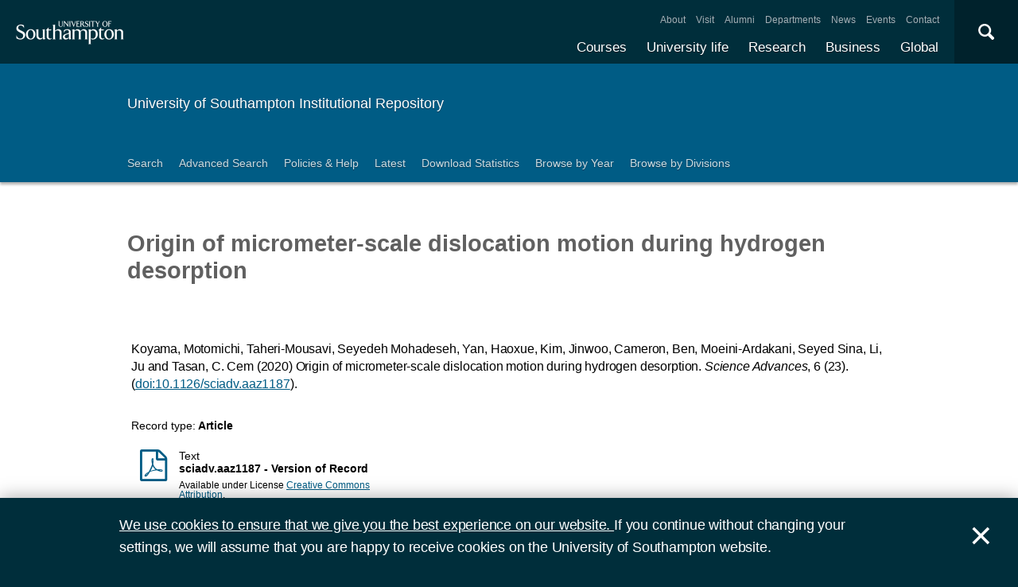

--- FILE ---
content_type: text/html; charset=utf-8
request_url: https://eprints.soton.ac.uk/476240/
body_size: 40592
content:
<!DOCTYPE html PUBLIC "-//W3C//DTD XHTML 1.0 Transitional//EN" "http://www.w3.org/TR/xhtml1/DTD/xhtml1-transitional.dtd">
<html xmlns="http://www.w3.org/1999/xhtml">
<head>
  <meta content="initial-scale=1, user-scalable=no, minimum-scale=1, maximum-scale=1" name="viewport" />
  <meta name="uosContentType" content="" />
  <meta content="utf-8" name="charset" />
  <meta http-equiv="X-UA-Compatible" content="IE=edge" />
  <title> Origin of micrometer-scale dislocation motion during hydrogen desorption  - ePrints Soton</title>
  <link rel="icon" href="/favicon.ico" type="image/x-icon" />
  <link rel="shortcut icon" href="/favicon.ico" type="image/x-icon" />
  <script src="/javascript/jquery.min.js" type="text/javascript">// <!-- No script --></script>
  <script type="text/javascript">$.noConflict();</script>
  <meta name="eprints.eprintid" content="476240" />
<meta name="eprints.rev_number" content="18" />
<meta name="eprints.eprint_status" content="archive" />
<meta name="eprints.dir" content="foo/00/47/62/40" />
<meta name="eprints.datestamp" content="2023-04-17 16:38:48" />
<meta name="eprints.lastmod" content="2024-03-17 04:16:01" />
<meta name="eprints.status_changed" content="2023-04-17 16:38:48" />
<meta name="eprints.type" content="article" />
<meta name="eprints.metadata_visibility" content="show" />
<meta name="eprints.ispublished" content="pub" />
<meta name="eprints.full_text_status" content="public" />
<meta name="eprints.date" content="2020-06-05" />
<meta name="eprints.publication" content="Science Advances" />
<meta name="eprints.pages" content="9" />
<meta name="eprints.id_number" content="10.1126/sciadv.aaz1187" />
<meta name="eprints.refereed" content="TRUE" />
<meta name="eprints.issn" content="2375-2548" />
<meta name="eprints.divisions" content="a9e42cb1-23a9-4031-84ac-922490e6f6e8" />
<meta name="eprints.volume" content="6" />
<meta name="eprints.number" content="23" />
<meta name="eprints.doi" content="10.1126/sciadv.aaz1187" />
<meta name="eprints.issns_issn" content="2375-2548" />
<meta name="eprints.issns_type" content="print" />
<meta name="eprints.creators_name" content="Koyama, Motomichi" />
<meta name="eprints.creators_name" content="Taheri-Mousavi, Seyedeh Mohadeseh" />
<meta name="eprints.creators_name" content="Yan, Haoxue" />
<meta name="eprints.creators_name" content="Kim, Jinwoo" />
<meta name="eprints.creators_name" content="Cameron, Ben" />
<meta name="eprints.creators_name" content="Moeini-Ardakani, Seyed Sina" />
<meta name="eprints.creators_name" content="Li, Ju" />
<meta name="eprints.creators_name" content="Tasan, C. Cem" />
<meta name="eprints.creators_id" content="e63e1f45-193a-4f90-8e7c-cca1e4fad64d" />
<meta name="eprints.creators_id" content="5d464f6a-fe23-48b2-9b04-1685be3bc523" />
<meta name="eprints.creators_id" content="d4c6559d-cb0f-429e-bec1-775c591bfad9" />
<meta name="eprints.creators_id" content="cc46c9aa-b6ef-43bf-bcfd-93f87d53d987" />
<meta name="eprints.creators_id" content="97613b73-58fa-4f8c-85a6-316c4aef7578" />
<meta name="eprints.creators_id" content="6091418b-6d8e-4897-b5ca-d67c4fa6f1a0" />
<meta name="eprints.creators_id" content="431e5322-e781-496f-8d58-4f034b798474" />
<meta name="eprints.creators_id" content="3e2b5f4f-5e2e-4964-94d4-b53c937fc350" />
<meta name="eprints.creators_orcid" content="0000-0002-3660-0644" />
<meta name="eprints.creators_hidden" content="FALSE" />
<meta name="eprints.creators_hidden" content="FALSE" />
<meta name="eprints.creators_hidden" content="FALSE" />
<meta name="eprints.creators_hidden" content="FALSE" />
<meta name="eprints.creators_hidden" content="FALSE" />
<meta name="eprints.creators_hidden" content="FALSE" />
<meta name="eprints.creators_hidden" content="FALSE" />
<meta name="eprints.creators_hidden" content="FALSE" />
<meta name="eprints.contributors_type" content="http://www.loc.gov/loc.terms/relators/AUT" />
<meta name="eprints.contributors_type" content="http://www.loc.gov/loc.terms/relators/AUT" />
<meta name="eprints.contributors_type" content="http://www.loc.gov/loc.terms/relators/AUT" />
<meta name="eprints.contributors_type" content="http://www.loc.gov/loc.terms/relators/AUT" />
<meta name="eprints.contributors_type" content="http://www.loc.gov/loc.terms/relators/AUT" />
<meta name="eprints.contributors_type" content="http://www.loc.gov/loc.terms/relators/AUT" />
<meta name="eprints.contributors_type" content="http://www.loc.gov/loc.terms/relators/AUT" />
<meta name="eprints.contributors_type" content="http://www.loc.gov/loc.terms/relators/AUT" />
<meta name="eprints.contributors_name" content="Koyama, Motomichi" />
<meta name="eprints.contributors_name" content="Taheri-Mousavi, Seyedeh Mohadeseh" />
<meta name="eprints.contributors_name" content="Yan, Haoxue" />
<meta name="eprints.contributors_name" content="Kim, Jinwoo" />
<meta name="eprints.contributors_name" content="Cameron, Ben" />
<meta name="eprints.contributors_name" content="Moeini-Ardakani, Seyed Sina" />
<meta name="eprints.contributors_name" content="Li, Ju" />
<meta name="eprints.contributors_name" content="Tasan, C. Cem" />
<meta name="eprints.contributors_id" content="e63e1f45-193a-4f90-8e7c-cca1e4fad64d" />
<meta name="eprints.contributors_id" content="5d464f6a-fe23-48b2-9b04-1685be3bc523" />
<meta name="eprints.contributors_id" content="d4c6559d-cb0f-429e-bec1-775c591bfad9" />
<meta name="eprints.contributors_id" content="cc46c9aa-b6ef-43bf-bcfd-93f87d53d987" />
<meta name="eprints.contributors_id" content="97613b73-58fa-4f8c-85a6-316c4aef7578" />
<meta name="eprints.contributors_id" content="6091418b-6d8e-4897-b5ca-d67c4fa6f1a0" />
<meta name="eprints.contributors_id" content="431e5322-e781-496f-8d58-4f034b798474" />
<meta name="eprints.contributors_id" content="3e2b5f4f-5e2e-4964-94d4-b53c937fc350" />
<meta name="eprints.contributors_orcid" content="0000-0002-3660-0644" />
<meta name="eprints.contributors_hidden" content="FALSE" />
<meta name="eprints.contributors_hidden" content="FALSE" />
<meta name="eprints.contributors_hidden" content="FALSE" />
<meta name="eprints.contributors_hidden" content="FALSE" />
<meta name="eprints.contributors_hidden" content="FALSE" />
<meta name="eprints.contributors_hidden" content="FALSE" />
<meta name="eprints.contributors_hidden" content="FALSE" />
<meta name="eprints.contributors_hidden" content="FALSE" />
<meta name="eprints.title" content="Origin of micrometer-scale dislocation motion during hydrogen desorption" />
<meta name="eprints.date_type" content="e-pub_ahead_of_print" />
<meta name="eprints.languages_3char" content="eng" />
<meta name="eprints.pure_uuid" content="abd92ade-84b7-4c23-929e-3d3fc743569d" />
<meta name="eprints.language" content="English" />
<meta name="eprints.fp7_type" content="info:eu-repo/semantics/article" />
<meta name="eprints.dates_date" content="2020-06-05" />
<meta name="eprints.dates_date_type" content="e-pub_ahead_of_print" />
<meta name="eprints.hoa_compliant" content="500" />
<meta name="eprints.hoa_date_pub" content="2023-04-17" />
<meta name="eprints.hoa_date_fcd" content="2023-04-17" />
<meta name="eprints.hoa_date_foa" content="2023-04-17" />
<meta name="eprints.hoa_version_fcd" content="VoR" />
<meta name="eprints.citation" content="          Koyama, Motomichi, Taheri-Mousavi, Seyedeh Mohadeseh, Yan, Haoxue, Kim, Jinwoo, Cameron, Ben, Moeini-Ardakani, Seyed Sina, Li, Ju and Tasan, C. Cem       (2020)     Origin of micrometer-scale dislocation motion during hydrogen desorption.       Science Advances, 6 (23).   (doi:10.1126/sciadv.aaz1187 &lt;http://dx.doi.org/10.1126/sciadv.aaz1187&gt;).            " />
<meta name="eprints.document_url" content="https://eprints.soton.ac.uk/476240/1/sciadv.aaz1187.pdf" />
<link rel="schema.DC" href="http://purl.org/DC/elements/1.0/" />
<meta name="DC.relation" content="https://eprints.soton.ac.uk/476240/" />
<meta name="DC.title" content="Origin of micrometer-scale dislocation motion during hydrogen desorption" />
<meta name="DC.creator" content="Koyama, Motomichi" />
<meta name="DC.creator" content="Taheri-Mousavi, Seyedeh Mohadeseh" />
<meta name="DC.creator" content="Yan, Haoxue" />
<meta name="DC.creator" content="Kim, Jinwoo" />
<meta name="DC.creator" content="Cameron, Ben" />
<meta name="DC.creator" content="Moeini-Ardakani, Seyed Sina" />
<meta name="DC.creator" content="Li, Ju" />
<meta name="DC.creator" content="Tasan, C. Cem" />
<meta name="DC.date" content="2020-06-05" />
<meta name="DC.type" content="Article" />
<meta name="DC.type" content="PeerReviewed" />
<meta name="DC.format" content="text" />
<meta name="DC.language" content="en" />
<meta name="DC.rights" content="cc_by_4" />
<meta name="DC.identifier" content="https://eprints.soton.ac.uk/476240/1/sciadv.aaz1187.pdf" />
<meta name="DC.identifier" content="          Koyama, Motomichi, Taheri-Mousavi, Seyedeh Mohadeseh, Yan, Haoxue, Kim, Jinwoo, Cameron, Ben, Moeini-Ardakani, Seyed Sina, Li, Ju and Tasan, C. Cem       (2020)     Origin of micrometer-scale dislocation motion during hydrogen desorption.       Science Advances, 6 (23).   (doi:10.1126/sciadv.aaz1187 &lt;http://dx.doi.org/10.1126/sciadv.aaz1187&gt;).            " />
<meta name="DC.relation" content="10.1126/sciadv.aaz1187" />
<meta name="DC.relation" content="10.1126/sciadv.aaz1187" />
<meta name="DC.language" content="English" />
<link rel="alternate" href="https://eprints.soton.ac.uk/cgi/export/eprint/476240/RDFXML/soton-eprint-476240.rdf" type="application/rdf+xml" title="RDF+XML" />
<link rel="alternate" href="https://eprints.soton.ac.uk/cgi/export/eprint/476240/BibTeX/soton-eprint-476240.bib" type="text/plain" title="BibTeX" />
<link rel="alternate" href="https://eprints.soton.ac.uk/cgi/export/eprint/476240/RIOXX2/soton-eprint-476240.xml" type="text/xml; charset=utf-8" title="RIOXX2 XML" />
<link rel="alternate" href="https://eprints.soton.ac.uk/cgi/export/eprint/476240/RDFNT/soton-eprint-476240.nt" type="text/plain" title="RDF+N-Triples" />
<link rel="alternate" href="https://eprints.soton.ac.uk/cgi/export/eprint/476240/JSON/soton-eprint-476240.js" type="application/json; charset=utf-8" title="JSON" />
<link rel="alternate" href="https://eprints.soton.ac.uk/cgi/export/eprint/476240/DC/soton-eprint-476240.txt" type="text/plain; charset=utf-8" title="Dublin Core" />
<link rel="alternate" href="https://eprints.soton.ac.uk/cgi/export/eprint/476240/DC_Ext/soton-eprint-476240.txt" type="text/plain; charset=utf-8" title="Dublin Core" />
<link rel="alternate" href="https://eprints.soton.ac.uk/cgi/export/eprint/476240/Atom/soton-eprint-476240.xml" type="application/atom+xml;charset=utf-8" title="Atom" />
<link rel="alternate" href="https://eprints.soton.ac.uk/cgi/export/eprint/476240/Simple/soton-eprint-476240.txt" type="text/plain; charset=utf-8" title="Simple Metadata" />
<link rel="alternate" href="https://eprints.soton.ac.uk/cgi/export/eprint/476240/Refer/soton-eprint-476240.refer" type="text/plain" title="Refer" />
<link rel="alternate" href="https://eprints.soton.ac.uk/cgi/export/eprint/476240/METS/soton-eprint-476240.xml" type="text/xml; charset=utf-8" title="METS" />
<link rel="alternate" href="https://eprints.soton.ac.uk/cgi/export/eprint/476240/HTML/soton-eprint-476240.html" type="text/html; charset=utf-8" title="HTML Citation" />
<link rel="alternate" href="https://eprints.soton.ac.uk/cgi/export/eprint/476240/Text/soton-eprint-476240.txt" type="text/plain; charset=utf-8" title="ASCII Citation" />
<link rel="alternate" href="https://eprints.soton.ac.uk/cgi/export/eprint/476240/ContextObject/soton-eprint-476240.xml" type="text/xml; charset=utf-8" title="OpenURL ContextObject" />
<link rel="alternate" href="https://eprints.soton.ac.uk/cgi/export/eprint/476240/EndNote/soton-eprint-476240.enw" type="text/enw" title="EndNote" />
<link rel="alternate" href="https://eprints.soton.ac.uk/cgi/export/eprint/476240/MODS/soton-eprint-476240.xml" type="text/xml; charset=utf-8" title="MODS" />
<link rel="alternate" href="https://eprints.soton.ac.uk/cgi/export/eprint/476240/COinS/soton-eprint-476240.txt" type="text/plain; charset=utf-8" title="OpenURL ContextObject in Span" />
<link rel="alternate" href="https://eprints.soton.ac.uk/cgi/export/eprint/476240/HTMLList/soton-eprint-476240.html" type="text/html; charset=utf-8" title="HTML List" />
<link rel="alternate" href="https://eprints.soton.ac.uk/cgi/export/eprint/476240/DIDL/soton-eprint-476240.xml" type="text/xml; charset=utf-8" title="MPEG-21 DIDL" />
<link rel="alternate" href="https://eprints.soton.ac.uk/cgi/export/eprint/476240/XML/soton-eprint-476240.xml" type="application/vnd.eprints.data+xml; charset=utf-8" title="EP3 XML" />
<link rel="alternate" href="https://eprints.soton.ac.uk/cgi/export/eprint/476240/DataCiteXML/soton-eprint-476240.xml" type="application/xml; charset=utf-8" title="Data Cite XML" />
<link rel="alternate" href="https://eprints.soton.ac.uk/cgi/export/eprint/476240/RIS/soton-eprint-476240.ris" type="text/plain" title="Reference Manager" />
<link rel="alternate" href="https://eprints.soton.ac.uk/cgi/export/eprint/476240/RDFN3/soton-eprint-476240.n3" type="text/n3" title="RDF+N3" />
<link rel="alternate" href="https://eprints.soton.ac.uk/cgi/export/eprint/476240/HTMLPlus/soton-eprint-476240.html" type="text/html; charset=utf-8" title="HTML Citation" />
<link rel="Top" href="http://eprints.soton.ac.uk/" />
    <link rel="Sword" href="https://eprints.soton.ac.uk/sword-app/servicedocument" />
    <link rel="SwordDeposit" href="https://eprints.soton.ac.uk/id/contents" />
    <link rel="Search" type="text/html" href="http://eprints.soton.ac.uk/cgi/search" />
    <link rel="Search" type="application/opensearchdescription+xml" href="http://eprints.soton.ac.uk/cgi/opensearchdescription" />
    <script type="text/javascript" src="https://www.google.com/jsapi"><!--padder--></script><script type="text/javascript">
// <![CDATA[
google.load("visualization", "1", {packages:["corechart", "geochart"]});
// ]]></script><script type="text/javascript">
// <![CDATA[
var eprints_http_root = "https:\/\/eprints.soton.ac.uk";
var eprints_http_cgiroot = "https:\/\/eprints.soton.ac.uk\/cgi";
var eprints_oai_archive_id = "eprints.soton.ac.uk";
var eprints_logged_in = false;
// ]]></script>
    <style type="text/css">.ep_logged_in { display: none }</style>
    <link rel="stylesheet" type="text/css" href="/style/auto-3.3.15.css" />
    <script type="text/javascript" src="/javascript/auto-3.3.15.js"><!--padder--></script>
    <!--[if lte IE 6]>
        <link rel="stylesheet" type="text/css" href="/style/ie6.css" />
   <![endif]-->
    <meta name="Generator" content="EPrints 3.3.15" />
    <meta http-equiv="Content-Type" content="text/html; charset=UTF-8" />
    <meta http-equiv="Content-Language" content="en" />
    
  <script type="text/x-mathjax-config">
    MathJax.Hub.Config({tex2jax: {inlineMath: [['$','$'], ['\\(','\\)']]}});
  </script>
  <script type="text/javascript" async="async" src="https://cdnjs.cloudflare.com/ajax/libs/mathjax/2.7.1/MathJax.js?config=TeX-MML-AM_CHTML">
  </script>
  <link type="text/css" href="https://www.southampton.ac.uk/assets/site/design/styles/uos.main.0.7.3.min.css" rel="stylesheet" />
</head>
<body>

<header data-mobile="/sitemap.json" class="uos-chrome-header">
<a tabindex="1" href="http://www.southampton.ac.uk" class="uos-brand"><span>The University of Southampton</span></a>
<div class="uos-header-dual-navigation"><nav class="uos-header-dual-navigation-wrap">
<ul id="js-header-nav-primary" class="uos-header-nav uos-header-nav-primary uos-shadow-text">
  <li><a href="https://www.southampton.ac.uk/courses.page" target="_top" title="Explore our full range of courses and prospectuses">Courses</a></li>
  <li><a href="https://www.southampton.ac.uk/uni-life.page" target="_top" title="Find out about all aspects of university life">University life</a></li>
  <li><a href="https://www.southampton.ac.uk/research.page" target="_top" title="Discover our research, facilities, expertise and researcher support ">Research</a></li>
  <li><a href="https://www.southampton.ac.uk/business.page" target="_top" title="Access our world-class experts, facilities, and business services">Business</a></li>
  <li><a href="https://www.southampton.ac.uk/global-connections.page" target="_top" title="Explore our links with talented people around the world">Global</a></li>
</ul>
<ul class="uos-header-nav uos-header-nav-secondary">
<li><a href="https://www.southampton.ac.uk/about.page" target="_top" title="">About</a></li>
<li><a href="https://www.southampton.ac.uk/about/visit.page" target="_top" title="">Visit</a></li>
<li><a href="https://www.southampton.ac.uk/alumni-supporters.page" target="_top" title="">Alumni</a></li>
<li><a href="https://www.southampton.ac.uk/about/departments.page" target="_top" title="">Departments</a></li>
<li><a href="https://www.southampton.ac.uk/news.page" target="_top" title="">News</a></li>
<li><a href="https://www.southampton.ac.uk/news/events.page" target="" title="">Events</a></li>
<li><a href="https://www.southampton.ac.uk/contact.page" target="_top" title="">Contact</a></li>
</ul></nav></div>

<div data-target=".uos-blade-cover" class="uos-header-mobile-trigger js-trigger"></div><div class="uos-blade-cover"><div class="uos-blade-container"><nav class="uos-blade-menu uos-blade-slide"></nav></div></div><div class="uos-header-search"><div data-target=".uos-header-search-drop" class="uos-header-search-trigger js-trigger">×</div><form method="get" action="https://search.soton.ac.uk/Pages/Results.aspx" class="uos-header-search-drop uos-shadow-box" id="dropSearch"><label class="uos-sr">Search the Site</label><input name="k" placeholder="Search..." class="uos-search-input" id="uos-main-search" /><button class="uos-btn uos-btn-primary">Search</button><div class="uos-btn-group"><span class="uos-header-search-sub">Filter your search:</span><input checked="" name="filter" type="radio" class="uos-sr" id="searchCategoryAll" /><label onclick="document.getElementById('dropSearch').action='https://search.soton.ac.uk/Pages/Results.aspx';" for="searchCategoryAll" class="uos-btn"> All </label><input name="filter" type="radio" class="uos-sr" id="searchCategoryCourses" /><label onclick="document.getElementById('dropSearch').action='https://search.soton.ac.uk/Pages/courseresults.aspx';" for="searchCategoryCourses" class="uos-btn"> Courses </label><input name="filter" type="radio" class="uos-sr" id="searchCategoryProjects" /><label onclick="document.getElementById('dropSearch').action='https://search.soton.ac.uk/Pages/projectresults.aspx';" for="searchCategoryProjects" class="uos-btn"> Projects </label><input name="filter" type="radio" class="uos-sr" id="searchCategoryStaff" /><label onclick="document.getElementById('dropSearch').action='https://search.soton.ac.uk/Pages/staffresults.aspx';" for="searchCategoryStaff" class="uos-btn"> Staff </label></div></form></div></header>



<div class="uos-tier uos-tier-banner uos-shadow-text"><div class="uos-tier-inner"><span class="uos-tier-banner-title"><a href="/">University of Southampton Institutional Repository</a></span></div></div><nav class="uos-tier uos-tier-compressed uos-site-menus uos-shadow-text  uos-site-menus-single"><div class="uos-tier-inner"><div data-menu="0" class="js-more-menu uos-site-menu"><div class="uos-site-menu-crop"><ul class="uos-site-menu-container">
  <li class="uos-site-menu-link"><a href="http://eprints.soton.ac.uk/cgi/search/simple">Search</a></li>
  <li class="uos-site-menu-link"><a href="http://eprints.soton.ac.uk/cgi/search/advanced">Advanced Search</a></li>
  <li class="uos-site-menu-link"><a href="http://library.soton.ac.uk/openaccess/eprints">Policies &amp; Help</a></li>
  <li class="uos-site-menu-link"><a href="https://eprints.soton.ac.uk/cgi/latest">Latest</a></li>
  <li class="uos-site-menu-link"><a href="https://eprints.soton.ac.uk/stats.html">Download Statistics</a></li>
  <li class="uos-site-menu-link"><a href="https://eprints.soton.ac.uk/view/year/">Browse by Year</a></li>
  <li class="uos-site-menu-link"><a href="https://eprints.soton.ac.uk/view/divisions/">Browse by Divisions</a></li>
</ul>
</div><span data-direction="left" class="uos-site-menu-control uos-control-left"><em class="uos-sr">Left</em></span><span data-direction="right" class="uos-site-menu-control uos-control-right"><em class="uos-sr">Right</em></span></div></div></nav>



<div class="uos-tier "><div class="uos-tier-inner">
<div class="uos-ep-main">





        
        <h1 class="ep_tm_pagetitle">

Origin of micrometer-scale dislocation motion during hydrogen desorption

</h1>
        <div class="ep_summary_content"><div class="ep_summary_content_left"></div><div class="ep_summary_content_right"></div><div class="ep_summary_content_top"></div><div class="ep_summary_content_main">
  
  

  

<div style="display:none">
  
      <div itemscope="itemscope" itemtype="http://schema.org/ScholarlyArticle">
        

<div itemprop="name">Origin of micrometer-scale dislocation motion during hydrogen desorption</div>
<div itemprop="headline">Origin of micrometer-scale dislocation motion during hydrogen desorption</div>
<img itemprop="image" src="/images/eprintslogo.gif" />




  <div itemprop="identifier"><a href="http://doi.org/10.1126/sciadv.aaz1187" target="_blank">10.1126/sciadv.aaz1187</a></div>



  <div itemprop="isPartOf" itemscope="itemscope" itemtype="http://schema.org/Periodical">
    <div itemprop="issn">2375-2548</div>
    
  </div>









  
    <div itemprop="creator" itemscope="itemscope" itemtype="http://schema.org/Person">
      <div itemprop="name"><span class="person_name">Koyama, Motomichi</span></div>
      
        <div itemprop="identifier">e63e1f45-193a-4f90-8e7c-cca1e4fad64d</div>
      
    </div>
  
    <div itemprop="creator" itemscope="itemscope" itemtype="http://schema.org/Person">
      <div itemprop="name"><span class="person_name">Taheri-Mousavi, Seyedeh Mohadeseh</span></div>
      
        <div itemprop="identifier">5d464f6a-fe23-48b2-9b04-1685be3bc523</div>
      
    </div>
  
    <div itemprop="creator" itemscope="itemscope" itemtype="http://schema.org/Person">
      <div itemprop="name"><span class="person_name">Yan, Haoxue</span></div>
      
        <div itemprop="identifier">d4c6559d-cb0f-429e-bec1-775c591bfad9</div>
      
    </div>
  
    <div itemprop="creator" itemscope="itemscope" itemtype="http://schema.org/Person">
      <div itemprop="name"><span class="person_name">Kim, Jinwoo</span></div>
      
        <div itemprop="identifier">cc46c9aa-b6ef-43bf-bcfd-93f87d53d987</div>
      
    </div>
  
    <div itemprop="creator" itemscope="itemscope" itemtype="http://schema.org/Person">
      <div itemprop="name"><span class="person_name">Cameron, Ben</span></div>
      
        <div itemprop="identifier">97613b73-58fa-4f8c-85a6-316c4aef7578</div>
      
    </div>
  
    <div itemprop="creator" itemscope="itemscope" itemtype="http://schema.org/Person">
      <div itemprop="name"><span class="person_name">Moeini-Ardakani, Seyed Sina</span></div>
      
        <div itemprop="identifier">6091418b-6d8e-4897-b5ca-d67c4fa6f1a0</div>
      
    </div>
  
    <div itemprop="creator" itemscope="itemscope" itemtype="http://schema.org/Person">
      <div itemprop="name"><span class="person_name">Li, Ju</span></div>
      
        <div itemprop="identifier">431e5322-e781-496f-8d58-4f034b798474</div>
      
    </div>
  
    <div itemprop="creator" itemscope="itemscope" itemtype="http://schema.org/Person">
      <div itemprop="name"><span class="person_name">Tasan, C. Cem</span></div>
      
        <div itemprop="identifier">3e2b5f4f-5e2e-4964-94d4-b53c937fc350</div>
      
    </div>
  


  

   

  







  
    
    
  



  
    <div itemprop="contributor" itemscope="itemscope" itemtype="http://schema.org/Person">
      <div itemprop="name"><span class="person_name">Koyama, Motomichi</span></div>
      
        <div itemprop="identifier">e63e1f45-193a-4f90-8e7c-cca1e4fad64d</div>
      
    </div>
  
    <div itemprop="contributor" itemscope="itemscope" itemtype="http://schema.org/Person">
      <div itemprop="name"><span class="person_name">Taheri-Mousavi, Seyedeh Mohadeseh</span></div>
      
        <div itemprop="identifier">5d464f6a-fe23-48b2-9b04-1685be3bc523</div>
      
    </div>
  
    <div itemprop="contributor" itemscope="itemscope" itemtype="http://schema.org/Person">
      <div itemprop="name"><span class="person_name">Yan, Haoxue</span></div>
      
        <div itemprop="identifier">d4c6559d-cb0f-429e-bec1-775c591bfad9</div>
      
    </div>
  
    <div itemprop="contributor" itemscope="itemscope" itemtype="http://schema.org/Person">
      <div itemprop="name"><span class="person_name">Kim, Jinwoo</span></div>
      
        <div itemprop="identifier">cc46c9aa-b6ef-43bf-bcfd-93f87d53d987</div>
      
    </div>
  
    <div itemprop="contributor" itemscope="itemscope" itemtype="http://schema.org/Person">
      <div itemprop="name"><span class="person_name">Cameron, Ben</span></div>
      
        <div itemprop="identifier">97613b73-58fa-4f8c-85a6-316c4aef7578</div>
      
    </div>
  
    <div itemprop="contributor" itemscope="itemscope" itemtype="http://schema.org/Person">
      <div itemprop="name"><span class="person_name">Moeini-Ardakani, Seyed Sina</span></div>
      
        <div itemprop="identifier">6091418b-6d8e-4897-b5ca-d67c4fa6f1a0</div>
      
    </div>
  
    <div itemprop="contributor" itemscope="itemscope" itemtype="http://schema.org/Person">
      <div itemprop="name"><span class="person_name">Li, Ju</span></div>
      
        <div itemprop="identifier">431e5322-e781-496f-8d58-4f034b798474</div>
      
    </div>
  
    <div itemprop="contributor" itemscope="itemscope" itemtype="http://schema.org/Person">
      <div itemprop="name"><span class="person_name">Tasan, C. Cem</span></div>
      
        <div itemprop="identifier">3e2b5f4f-5e2e-4964-94d4-b53c937fc350</div>
      
    </div>
  







      </div>
    
</div>



  <div class="uos-grid uos-grid-1">
    <p>
<span class="citation">

      
  

  
  

  
  

  
    <span class="creators"><span class="person_name">Koyama, Motomichi</span>, <span class="person_name">Taheri-Mousavi, Seyedeh Mohadeseh</span>, <span class="person_name">Yan, Haoxue</span>, <span class="person_name">Kim, Jinwoo</span>, <span class="person_name">Cameron, Ben</span>, <span class="person_name">Moeini-Ardakani, Seyed Sina</span>, <span class="person_name">Li, Ju</span> and <span class="person_name">Tasan, C. Cem</span></span>
  





  
  
  
   
    <span class="date">(2020)</span>
  



  
    
    <span class="title">Origin of micrometer-scale dislocation motion during hydrogen desorption.</span>


  
  

  



  
    <span class="publication"><em>Science Advances</em></span>, <span class="volume">6</span> <span class="number">(23)</span>.
  

  <span class="doi"> (<a href="http://dx.doi.org/10.1126/sciadv.aaz1187">doi:10.1126/sciadv.aaz1187</a>).</span> 

  
  

   


  
  
  

  




  
</span>
</p>
  </div>

  <div class="uos-grid uos-grid-1">
    <div class="uos-eprints-dv">
      <span class="uos-eprints-dv-label">Record type:</span>
      Article
      
      
      
    </div>
  </div>

    
    

      
      <div class="uos-grid uos-grid-3">

        

          <div class="uos-eprints-fileblock uos-eprints-fileblock-overspill-FALSE">
            <div class="uos-eprints-docicon">
<a href="https://eprints.soton.ac.uk/476240/1/sciadv.aaz1187.pdf">

    <span class="uos-icon-file-pdf"></span>
  
</a></div>

<div class="ep_document_citation">
  <div class="uos-eprints-fileblock-line">
    <div>Text</div><strong> sciadv.aaz1187
     - Version of Record</strong>
  </div>

  

  
    <div class="uos-eprints-fileblock-line uos-eprints-smallprint">
      Available under License <a href="http://creativecommons.org/licenses/by/4.0/">Creative Commons Attribution</a>.
    </div>
  
</div>

          
            <div class="uos-eprints-fileblock-line">
              <a href="https://eprints.soton.ac.uk/476240/1/sciadv.aaz1187.pdf">Download</a> (1MB)
              
                
              
            </div>
          
            
           
            <ul>
            
            </ul>
          </div>
        

        
      </div>

    
   


  
  <div class="uos-grid uos-grid-2-3" style="clear:both">

  <h2>More information</h2>
  
    
      <div class="uos-eprints-dv"><span class="uos-eprints-dv-label">e-pub ahead of print date:</span> 5 June 2020</div> 
    
  

  
    
  
    
  
    
  
    
  
    
  
    
  
    
  
    
  

  <div class="uos-button-set">
  
    
  
  </div>

        <h2>Identifiers</h2>

        <div class="uos-eprints-dv"><span class="uos-eprints-dv-label">Local EPrints ID:</span> 476240</div>
        <div class="uos-eprints-dv"><span class="uos-eprints-dv-label">URI:</span> http://eprints.soton.ac.uk/id/eprint/476240</div>
        
          <div class="uos-eprints-dv"><span class="uos-eprints-dv-label">DOI:</span> <a href="http://dx.doi.org/10.1126/sciadv.aaz1187">doi:10.1126/sciadv.aaz1187</a></div>
        
        
        
          <div class="uos-eprints-dv"><span class="uos-eprints-dv-label">ISSN:</span> 2375-2548</div>
        
        
          <div class="uos-eprints-dv"><span class="uos-eprints-dv-label">PURE UUID:</span> abd92ade-84b7-4c23-929e-3d3fc743569d</div>
        
  
    
        
          
        
    
        
          
        
    
        
          
        
    
        
          
        
    
        
          
            
              <div class="uos-eprints-dv"><span class="uos-eprints-dv-label">
                ORCID for <span class="person_name">Ben Cameron</span>:</span> 
                <a href="https://orcid.org/0000-0002-3660-0644"><img alt="ORCID iD" src="/images/orcid_24x24.png" style="vertical-align: middle; width:16px; height:16px; margin-right:4px" /></a>
                <a href="https://orcid.org/0000-0002-3660-0644">orcid.org/0000-0002-3660-0644</a>
              </div>
            
          
        
    
        
          
        
    
        
          
        
    
        
          
        
    
  


  <h2>Catalogue record</h2>
  <div class="uos-eprints-dv"><span class="uos-eprints-dv-label">Date deposited:</span> 17 Apr 2023 16:38</div>
  <div class="uos-eprints-dv"><span class="uos-eprints-dv-label">Last modified:</span> 17 Mar 2024 04:16</div>

  <h2>Export record</h2>
  <form method="get" accept-charset="utf-8" action="/cgi/export_redirect"><input name="eprintid" id="eprintid" value="476240" type="hidden" /><select name="format" id="format"><option value="Text">ASCII Citation</option><option value="Atom">Atom</option><option value="BibTeX">BibTeX</option><option value="DataCiteXML">Data Cite XML</option><option value="DC">Dublin Core</option><option value="DC_Ext">Dublin Core</option><option value="XML">EP3 XML</option><option value="EndNote">EndNote</option><option value="HTML">HTML Citation</option><option value="HTMLPlus">HTML Citation</option><option value="HTMLList">HTML List</option><option value="JSON">JSON</option><option value="METS">METS</option><option value="MODS">MODS</option><option value="DIDL">MPEG-21 DIDL</option><option value="ContextObject">OpenURL ContextObject</option><option value="COinS">OpenURL ContextObject in Span</option><option value="RDFNT">RDF+N-Triples</option><option value="RDFN3">RDF+N3</option><option value="RDFXML">RDF+XML</option><option value="RIOXX2">RIOXX2 XML</option><option value="Refer">Refer</option><option value="RIS">Reference Manager</option><option value="Simple">Simple Metadata</option></select><input type="submit" value="Export" class="ep_form_action_button" /></form>

  
   <h2>Altmetrics</h2>
   <div id="altmetric_summary_page" data-doi="10.1126/sciadv.aaz1187"></div>
   <script type="text/javascript">
new EP_Altmetric_Badge( 'altmetric_summary_page' );
   </script>
  

</div><!-- end of 2/3 column -->

 


  <div class="uos-grid uos-grid-3">

    <div style="padding-bottom: 10px">
      <h2>Share this record</h2>
      <a onclick="window.open('https://www.facebook.com/sharer/sharer.php?u=https://eprints.soton.ac.uk/476240/', 'newwindow', 'width=500, height=380'); return false;" href="https://www.facebook.com/sharer/sharer.php?u=https://eprints.soton.ac.uk/476240/" class="uos-btn uos-btn-icon uos-icon-facebook uos-icon-zoom">Share this on Facebook</a><a onclick="window.open('https://twitter.com/intent/tweet?text=Origin%20of%20micrometer%2Dscale%20dislocation%20motion%20during%20hydrogen%20desorption+https://eprints.soton.ac.uk/476240/', 'newwindow', 'width=500, height=380'); return false;" href="https://twitter.com/intent/tweet?text=Origin%20of%20micrometer%2Dscale%20dislocation%20motion%20during%20hydrogen%20desorption+https://eprints.soton.ac.uk/476240/" class="uos-btn uos-btn-icon uos-icon-twitter uos-icon-zoom">Share this on Twitter </a><a onclick="window.open('http://service.weibo.com/share/share.php?url=Origin%20of%20micrometer%2Dscale%20dislocation%20motion%20during%20hydrogen%20desorption+https://eprints.soton.ac.uk/476240/', 'newwindow', 'width=650, height=385'); return false;" href="http://service.weibo.com/share/share.php?url=Origin%20of%20micrometer%2Dscale%20dislocation%20motion%20during%20hydrogen%20desorption+https://eprints.soton.ac.uk/476240/" class="uos-btn uos-btn-icon uos-icon-weibo uos-icon-zoom">Share this on Weibo</a>
    </div>

    
      <h2>Contributors</h2>
      
        <div class="uos-eprints-dv">  
          <span class="uos-eprints-dv-label">Author:</span>
          
            
            
              <span class="person_name">Motomichi Koyama</span>
            
          
        </div>
      
        <div class="uos-eprints-dv">  
          <span class="uos-eprints-dv-label">Author:</span>
          
            
            
              <span class="person_name">Seyedeh Mohadeseh Taheri-Mousavi</span>
            
          
        </div>
      
        <div class="uos-eprints-dv">  
          <span class="uos-eprints-dv-label">Author:</span>
          
            
            
              <span class="person_name">Haoxue Yan</span>
            
          
        </div>
      
        <div class="uos-eprints-dv">  
          <span class="uos-eprints-dv-label">Author:</span>
          
            
            
              <span class="person_name">Jinwoo Kim</span>
            
          
        </div>
      
        <div class="uos-eprints-dv">  
          <span class="uos-eprints-dv-label">Author:</span>
          
            
              
              
                <span class="person_name">Ben Cameron</span>
              
              
                <a href="https://orcid.org/0000-0002-3660-0644"><img alt="ORCID iD" src="/images/orcid_24x24.png" style="vertical-align: middle; width:16px; height:16px; margin-right:4px" /></a>
              
            
            
          
        </div>
      
        <div class="uos-eprints-dv">  
          <span class="uos-eprints-dv-label">Author:</span>
          
            
            
              <span class="person_name">Seyed Sina Moeini-Ardakani</span>
            
          
        </div>
      
        <div class="uos-eprints-dv">  
          <span class="uos-eprints-dv-label">Author:</span>
          
            
            
              <span class="person_name">Ju Li</span>
            
          
        </div>
      
        <div class="uos-eprints-dv">  
          <span class="uos-eprints-dv-label">Author:</span>
          
            
            
              <span class="person_name">C. Cem Tasan</span>
            
          
        </div>
      
      
      
    

  

  </div>


  <div class="uos-grid uos-grid-1">
    <h2>Download statistics</h2>
    <div style="overflow-x: auto">
      <p>Downloads from ePrints over the past year. Other digital versions may also be available to download e.g. from the publisher's website.</p>
      <div id="irstats2_summary_page_downloads" class="irstats2_graph"></div>
      <p><a href="/cgi/stats/report/eprint/476240">View more statistics</a></p>
    </div>
    <script type="text/javascript">
jQuery(document).ready(function(){
                new EPJS_Stats_GoogleGraph ( { 'context': {
                        'range':'1y',
                        'set_name': 'eprint',
                        'set_value': 476240,
                        'datatype':'downloads' },
                        'options': {
                        'container_id': 'irstats2_summary_page_downloads', 'date_resolution':'month','graph_type':'column'
                        } } );
                });
    </script>
  </div>

  
  
  <div class="uos-grid uos-grid-1">
    <a href="/cgi/users/home?screen=EPrint%3A%3AView&amp;eprintid=476240">Library staff additional information</a>
  </div>
</div><div class="ep_summary_content_bottom"></div><div class="ep_summary_content_after"></div></div>
</div><!-- end uos-ep-main -->
</div></div>

<div class="uos-tier uos-tier-strip">
<div class="uos-tier-inner" style="font-size:80%">

<div style="float: right;">
<span class="ep_search_feed"><a href="https://eprints.soton.ac.uk/cgi/latest_tool?output=Atom"><span style="color: #d97947" class="uos-icon-rss"></span></a><a href="/cgi/latest_tool?output=Atom">Atom</a></span>
<span class="ep_search_feed"><a href="https://eprints.soton.ac.uk/cgi/latest_tool?output=RSS"><span style="color: #d97947" class="uos-icon-rss"></span></a><a href="/cgi/latest_tool?output=RSS">RSS 1.0</a></span>
<span class="ep_search_feed"><a href="https://eprints.soton.ac.uk/cgi/latest_tool?output=RSS2"><span style="color: #d97947" class="uos-icon-rss"></span></a><a href="/cgi/latest_tool?output=RSS2">RSS 2.0</a></span>
</div>

    <p>Contact ePrints Soton: <a href="mailto:eprints@soton.ac.uk">eprints@soton.ac.uk</a></p>
    <p>ePrints Soton supports <a href="http://www.openarchives.org"><abbr title="Open Archives Protocol for Metadata Harvesting v2.0">OAI 2.0</abbr></a> with a base URL of http://eprints.soton.ac.uk/cgi/oai2</p>
    <p>This repository has been built using <a href="http://eprints.org/software/">EPrints software</a>, developed at the University of Southampton, but available to everyone to use.</p>
</div>
</div>



<footer class="uos-chrome-footer">


<div class="uos-chrome-footer-meta"><div class="uos-component_container"><span>© 2017 University of Southampton</span><nav><ul>
<li><a href="http://www.southampton.ac.uk/library/sitemap.page">Site map</a></li>
<li class="uos-hidden"><a href="http://www.southampton.ac.uk/sitemapxml.page

                            " target="_top" title="">Site map</a></li>
<li><a href="http://www.southampton.ac.uk/about/governance/freedom-of-information.page

                            " target="_top" title="">Freedom of information</a></li>
<li><a href="http://www.southampton.ac.uk/about/governance/regulations-policies-guidelines.page

                            " target="_top" title="">Terms &amp; conditions</a></li>
<li><a href="http://www.southampton.ac.uk/contact.page

                            " target="_top" title="Find contact details ">Contact</a></li>
<li class="last"><a href="https://www.jobs.soton.ac.uk/" target="_top" title="Search our job opportunities and application information for working at the University of Southampton.">Jobs </a></li></ul></nav></div></div></footer>


<div id="js-flash" data-cookie="uso-accept-cookies" class="js-flash-movable uos-flash uos-flash-default uos-tier"><div class="uos-tier-inner"><p class="uos-flash-message"><a href="http://www.southampton.ac.uk/about/conditions-policies/cookies.page">We use cookies to
                        ensure that we give you the best experience on our website.
                    </a>
                    If you continue without changing your settings, we will assume that you are happy to receive cookies
                    on the University of Southampton website.
                </p><span id="js-flash-dismiss" class="js-flash-movable uos-flash-dismiss uos-no-select">×</span></div></div><!--ls:end[body]-->
<script src="/javascript/uos.js" type="text/javascript">// <!-- No script --></script>

<script async="true" src="https://www.googletagmanager.com/gtag/js?id=G-DMVCHCCS1W">// <!-- No script --></script>
<script>
  window.dataLayer = window.dataLayer || [];
  function gtag(){dataLayer.push(arguments);}
  gtag('js', new Date());

  gtag('config', 'G-DMVCHCCS1W');
</script>
  </body>
</html>